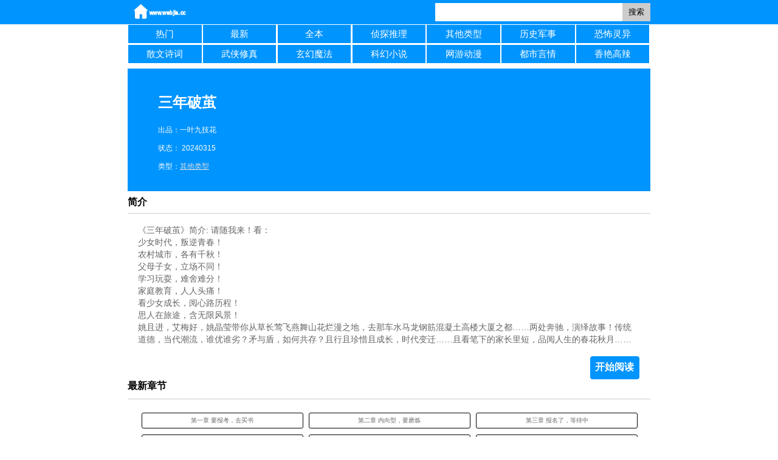

--- FILE ---
content_type: text/html; charset=utf-8
request_url: https://www.webjia.cc/html/imgos/
body_size: 8297
content:
<!DOCTYPE html>
<html>
<head>
    <meta charset="utf-8" />
    <meta name="viewport" content="width=device-width, initial-scale=1.0, minimum-scale=1.0, maximum-scale=1.0, user-scalable=no" />
    <title>三年破茧(一叶九技花)_三年破茧全文免费阅读 - 笔趣阁</title>
    <meta name="keywords" content="三年破茧,其他类型,一叶九技花" />
    <meta name="description" content="三年破茧是作者一叶九技花创作的其他类型类小说，更多《三年破茧》全文最新章节阅读请到笔趣阁小说免费阅读..." />
<meta property="og:type" content="novel"/>
<meta property="og:title" content="三年破茧"/>
<meta property="og:description" content="请随我来！看：少女时代，叛逆青春！农村城市，各有千秋！父母子女，立场不同！学习玩耍，难舍难分！家庭教育，人人头痛！看少女成长，阅心路历程！思人在旅途，含无限风景！姚且进，艾梅好，姚晶莹带你从草长莺飞燕舞山花烂漫之地，去那车水马龙钢筋混凝土高楼大厦之都…两处奔驰，演绎故事！传统道德，当代潮流，谁优谁劣"/>
<meta property="og:image" content=""/>
<meta property="og:novel:category" content="其他类型"/>
<meta property="og:novel:author" content="一叶九技花"/>
<meta property="og:novel:book_name" content="三年破茧"/>
<meta property="og:novel:read_url" content="https://www.webjia.cc/html/imgos/"/>
<meta property="og:novel:status" content=""/>
<meta property="og:novel:update_time" content="2024-03-15" />
    <meta http-equiv="Cache-Control" content="no-transform" />
    <meta http-equiv="Cache-Control" content="no-siteapp" />
    <meta name="applicable-device" content="pc,mobile" />
    <meta name="apple-mobile-web-app-capable" content="yes" />
    <meta name="apple-mobile-web-app-status-bar-style" content="white" />
    <meta name="format-detection" content="address=no;email=no;telphone=no" />
    <meta name="Referrer" content="origin" />
    <link rel="canonical" href="https://www.webjia.cc/html/imgos/" />
    <link href="/css/index.css" rel="stylesheet" type="text/css" />
</head>
<body>
    <script src="/js/lazysizes.min.js" async=""></script>
    <div class="header">
        <div class='header_1'>
            <a class="home" href="/" title="笔趣阁"></a>
            <div class="ss"><form onsubmit="return mhs();" method="post" action="/s/"><input maxlength="20" id="mh_s" value="" type="text" name="w" /><button type="submit">搜索</button></form></div>
            <div class="nav"></div>
        </div>
    </div>
    <script>
        function mhs()
        {
            var sval = document.getElementsByName("w");
            if (sval.value == "") { return false }
            else { sval.value = sval.value.replace(/[^\w\u2E80-\u2FDF\u3040-\u318F\u31A0-\u31BF\u31F0-\u31FF\u3400-\u4DB5\u4E00-\u9FFF\uA960-\uA97F\uAC00-\uD7FF]/ig, ""); return true; }
        }
    document.querySelector(".nav").onclick = function () { let fl = document.querySelector(".fl"); if (fl.style.display == "" || fl.style.display == "none") fl.style.display = "block"; else fl.style.display = "none"; };
    (function ()
    {
        let logo = document.querySelector(".home");
        let cas = document.createElement("canvas");
        cas.width = 64;
        cas.height = 40;
        let ctx = cas.getContext("2d");
        ctx.strokeStyle = "#fff";
        ctx.strokeText("www.webjia.cc", 2, 24,60);
        logo.appendChild(cas);
        })();
        window.onscroll = function () {
            let bg = document.documentElement;
            let tbtn = document.getElementById("tbtn");
            if (bg.scrollTop > 0) {
                if (!tbtn) {
                    tbtn = document.createElement("div")
                    tbtn.id = "tbtn";
                    tbtn.innerHTML = "🔝";
                    tbtn.onclick = function () {
                        document.documentElement.scrollTop = 0;
                    }
                    bg.appendChild(tbtn);
                }
                tbtn.style.display = "block";
            }
            else
                if (tbtn) tbtn.style.display = "none";
        }
    </script>
    <ul class='fl'><li><a href='/hot/'>热门</a></li><li><a href='/new/'>最新</a></li><li><a href='/all/'>全本</a></li><li><a href='/zhentantuili/'>侦探推理</a></li><li><a href='/qitaleixing/'>其他类型</a></li><li><a href='/lishijunshi/'>历史军事</a></li><li><a href='/kongbulingyi/'>恐怖灵异</a></li><li><a href='/sanwenshici/'>散文诗词</a></li><li><a href='/wuxiaxiuzhen/'>武侠修真</a></li><li><a href='/xuanhuanmofa/'>玄幻魔法</a></li><li><a href='/kehuanxiaoshuo/'>科幻小说</a></li><li><a href='/wangyoudongman/'>网游动漫</a></li><li><a href='/dushiyanqing/'>都市言情</a></li><li><a href='/xiangyangaola/'>香艳高辣</a></li></ul>
    <div class="mh">
        <div class='mh_info'><dl><dt><h1>三年破茧</h1></dt><dt>出品：一叶九技花</dt><dt>状态：&nbsp;20240315</dt><dt>类型：<a href='/qitaleixing/'>其他类型</a></dt></dl></div><div class='mh_js_t'>简介</div><div class='mh_js'><p>《三年破茧》简介:
        请随我来！看：<br>少女时代，叛逆青春！<br>农村城市，各有千秋！<br>父母子女，立场不同！<br>学习玩耍，难舍难分！<br>家庭教育，人人头痛！<br>看少女成长，阅心路历程！<br>思人在旅途，含无限风景！<br>姚且进，艾梅好，姚晶莹带你从草长莺飞燕舞山花烂漫之地，去那车水马龙钢筋混凝土高楼大厦之都……两处奔驰，演绎故事！传统道德，当代潮流，谁优谁劣？矛与盾，如何共存？且行且珍惜且成长，时代变迁……且看笔下的家长里短，品阅人生的春花秋月……    </p></div><div id='adhtml'></div><div class='mh_btn' style='display:block'><a href='/html/imgos/ffcosoig.html'>开始阅读</a></div><div class='mh_ml_t'>最新章节</div><ul class='mh_ml' id='mlbox'><li><a href='/html/imgos/ffcosoig.html'>第一章 要报考，去买书</a></li><li><a href='/html/imgos/ffcosoii.html'>第二章 内向型，要磨炼</a></li><li><a href='/html/imgos/ffcosoik.html'>第三章 报名了，等待中</a></li><li><a href='/html/imgos/ffcosoim.html'>第四章 意料外，要修路</a></li><li><a href='/html/imgos/ffcosoio.html'>第五章 为孩子，来回跑</a></li><li><a href='/html/imgos/ffcosoiq.html'>第六章 天要热，事得做</a></li><li><a href='/html/imgos/ffcosois.html'>第七章 钱难取，再想法</a></li><li><a href='/html/imgos/ffcosoka.html'>第八章 录取了，还差钱</a></li><li><a href='/html/imgos/ffcosokc.html'>第九章 又借钱，堵路上</a></li><li><a href='/html/imgos/ffcosokf.html'>第十章 报名了，分数线</a></li><li><a href='/html/imgos/ffcosokg.html'>第十一章 有人情，夫妻间</a></li><li><a href='/html/imgos/ffcosoki.html'>第十二章 第一次，独乘车</a></li><li><a href='/html/imgos/ffcosokk.html'>第十三章 班主任，钱不够</a></li><li><a href='/html/imgos/ffcosokm.html'>第十四章 生闷气，要记账</a></li><li><a href='/html/imgos/ffcosoko.html'>第十六章 做作业，笔千斤</a></li><li><a href='/html/imgos/ffcosokq.html'>第十七章 难教育，要折中</a></li><li><a href='/html/imgos/ffcosoks.html'>第十八章 又拖拉，不回答</a></li><li><a href='/html/imgos/ffcosoma.html'>第十九章 有协议，不遵守</a></li><li><a href='/html/imgos/ffcosomc.html'>第二十章 不碍床，不是我</a></li><li><a href='/html/imgos/ffcosomf.html'>第二十一章 既工人，又农民</a></li><li><a href='/html/imgos/ffcosomg.html'>第二十二章 小节省，大花销</a></li><li><a href='/html/imgos/ffcosomi.html'>第二十三章 不按键，开大灯</a></li><li><a href='/html/imgos/ffcosomk.html'>第二十五章 重新画，家校本</a></li><li><a href='/html/imgos/ffcosomm.html'>第三十章 先让步，闹情绪</a></li><li><a href='/html/imgos/ffcosomo.html'>第二十四章 不理人，第一扔</a></li><li><a href='/html/imgos/ffcosomq.html'>第二十六章 怕她饿，查花销</a></li><li><a href='/html/imgos/ffcosoms.html'>第二十七章 零花钱，躁东西</a></li><li><a href='/html/imgos/ffcosooa.html'>第二十八章 买文具，两人去</a></li><li><a href='/html/imgos/ffcosooc.html'>第二十九章 寻老婆，要分析</a></li><li><a href='/html/imgos/ffcosoof.html'>第三十一章 大声吵，露心事</a></li><li><a href='/html/imgos/ffcosoog.html'>第三十二章 开销大，要创收</a></li><li><a href='/html/imgos/ffcosooi.html'>第三十三章 要开源，要辞工</a></li><li><a href='/html/imgos/ffcosook.html'>第三十四章 去医院，骨增生</a></li><li><a href='/html/imgos/ffcosoom.html'>第三十五章 钱啊钱，总不够</a></li><li><a href='/html/imgos/ffcosooo.html'>第三十六章 晶莹的，岁月？</a></li><li><a href='/html/imgos/ffcosooq.html'>第三十七章 要竞选，多思考</a></li><li><a href='/html/imgos/ffcosoos.html'>第三十八章 交班费，难存钱</a></li><li><a href='/html/imgos/ffcosoqa.html'>第三十九章 他存钱，不买药</a></li><li><a href='/html/imgos/ffcosoqc.html'>第四十章 在等待，饭情结</a></li><li><a href='/html/imgos/ffcosoqf.html'>第四十一章 牙切齿，吵加闹</a></li><li><a href='/html/imgos/ffcosoqg.html'>第四十二章 辞工作，不容易</a></li><li><a href='/html/imgos/ffcosoqi.html'>第四十三章 送个礼，多不易</a></li><li><a href='/html/imgos/ffcosoqk.html'>第四十四章 辞工难，要技巧</a></li><li><a href='/html/imgos/ffcosoqm.html'>第四十五章 找工作，也很难</a></li><li><a href='/html/imgos/ffcosoqo.html'>第四十六章 进工厂，先考察</a></li><li><a href='/html/imgos/ffcosoqq.html'>第四十七章 找啊找，真难找</a></li><li><a href='/html/imgos/ffcosoqs.html'>第四十八章 不知道，哪里好</a></li><li><a href='/html/imgos/ffcososa.html'>第四十九章 自做吃，服装厂</a></li><li><a href='/html/imgos/ffcososc.html'>第五十章 做一天，不想做</a></li><li><a href='/html/imgos/ffcososf.html'>第五十一章 一团火，不让烧</a></li><li><a href='/html/imgos/ffcososg.html'>第五十二章 老夫妻，要沟通</a></li><li><a href='/html/imgos/ffcososi.html'>第五十三章 要培训，到工厂</a></li><li><a href='/html/imgos/ffcososk.html'>第五十四章 贾厂长，硬角色</a></li><li><a href='/html/imgos/ffcososm.html'>第五十五章 看车间，有学问</a></li><li><a href='/html/imgos/ffcososo.html'>第五十六章 尝味道，始计件</a></li><li><a href='/html/imgos/ffcososq.html'>第五十七章 食品厂，留不住</a></li><li><a href='/html/imgos/ffcososs.html'>第五十八章 约明天，关门谈</a></li><li><a href='/html/imgos/ffcosqaa.html'>第五十九章 说狠话，全辞工</a></li><li><a href='/html/imgos/ffcosqac.html'>第六十章 辞工难，辞工了</a></li><li><a href='/html/imgos/ffcosqaf.html'>第六十一章 我的眼，四周看</a></li><li><a href='/html/imgos/ffcosqag.html'>上架感言</a></li><li><a href='/html/imgos/ffcosqai.html'>第六十二章 在名校，压力大</a></li><li><a href='/html/imgos/ffcosqak.html'>第六十三章 管不住，说秘密</a></li><li><a href='/html/imgos/ffcosqam.html'>第六十四章 心事多，要实践</a></li><li><a href='/html/imgos/ffcosqao.html'>第六十五章 先调整，事不明</a></li><li><a href='/html/imgos/ffcosqaq.html'>第六十六章 析食谱，敬老院</a></li><li><a href='/html/imgos/ffcosqas.html'>第六十七章 搞活动，拍相片</a></li><li><a href='/html/imgos/ffcosqca.html'>第六十八章 我用钱，晒零食</a></li><li><a href='/html/imgos/ffcosqcc.html'>第六十九章 超发挥，起代号</a></li><li><a href='/html/imgos/ffcosqcf.html'>第七十章 课堂上，风云起</a></li><li><a href='/html/imgos/ffcosqcg.html'>第七十一章 书液梦，几不解</a></li><li><a href='/html/imgos/ffcosqci.html'>第七十二章 小插曲，养节约</a></li><li><a href='/html/imgos/ffcosqck.html'>第七十三章 吐槽钱，指定买</a></li><li><a href='/html/imgos/ffcosqcm.html'>第七十四章 母女争，难劝架</a></li><li><a href='/html/imgos/ffcosqco.html'>第七十五章 转心情，谈承包</a></li><li><a href='/html/imgos/ffcosqcq.html'>第七十六章 两方案，选第二</a></li><li><a href='/html/imgos/ffcosqcs.html'>第七十七章 重新改，签订了</a></li><li><a href='/html/imgos/ffcosqfa.html'>第七十八章 见大王，请匡匡</a></li><li><a href='/html/imgos/ffcosqfc.html'>第七十九章 谈条件，她有火</a></li><li><a href='/html/imgos/ffcosqff.html'>第八十章 三万元，谁坐前</a></li><li><a href='/html/imgos/ffcosqfg.html'>第八十一章 夜送人，晨劝妻</a></li><li><a href='/html/imgos/ffcosqfi.html'>第八十二章 搞食堂，被停园</a></li><li><a href='/html/imgos/ffcosqfk.html'>第八十三章 有厌学，难调节</a></li><li><a href='/html/imgos/ffcosqfm.html'>第八十四章 说手机，谈互动</a></li><li><a href='/html/imgos/ffcosqfo.html'>第八十五章 捆绑式，起床歌</a></li><li><a href='/html/imgos/ffcosqfq.html'>第八十六章 带药去，深夜惊</a></li><li><a href='/html/imgos/ffcosqfs.html'>第八十七章 夜就医，要寻钱</a></li><li><a href='/html/imgos/ffcosqga.html'>第八十八章 硬报名，要集训</a></li><li><a href='/html/imgos/ffcosqgc.html'>第九十章 买水杯，划车痕</a></li><li><a href='/html/imgos/ffcosqgf.html'>第九十一章 自问自，想母校</a></li><li><a href='/html/imgos/ffcosqgg.html'>第九十二章 章老师，提问题</a></li><li><a href='/html/imgos/ffcosqgi.html'>第九十三章 用模糊，欲撤退</a></li><li><a href='/html/imgos/ffcosqgk.html'>第九十四章 吐老爸，虎老妈</a></li><li><a href='/html/imgos/ffcosqgm.html'>第九十五章 不堪骂，要出走</a></li><li><a href='/html/imgos/ffcosqgo.html'>第九十六章 再斗嘴，遭痛击</a></li><li><a href='/html/imgos/ffcosqgq.html'>第九十七章 母懂女，跨年假</a></li><li><a href='/html/imgos/ffcosqgs.html'>第九十八章 提前假，要去玩</a></li><li><a href='/html/imgos/ffcosqia.html'>第九十九章 当野马，想自由</a></li><li><a href='/html/imgos/ffcosqic.html'>第一百章 有计划，够全面</a></li><li><a href='/html/imgos/ffcosqif.html'>第一百零一章 已无书，白龙山</a></li><li><a href='/html/imgos/ffcosqig.html'>第一百零二章 服装城，新收获</a></li><li><a href='/html/imgos/ffcosqii.html'>第一百零三章 进超市，不买酒</a></li><li><a href='/html/imgos/ffcosqik.html'>第一百零四章 KTV，想合唱</a></li><li><a href='/html/imgos/ffcosqim.html'>第一百零五章 表心声，唱国歌</a></li><li><a href='/html/imgos/ffcosqio.html'>第一百零六章 细剖析，扬斗志</a></li><li><a href='/html/imgos/ffcosqiq.html'>第一百零七章 输赢论，百元钞</a></li><li><a href='/html/imgos/ffcosqis.html'>第一百零八章 冰雪行，忧中考</a></li><li><a href='/html/imgos/ffcosqka.html'>第一百零九章 难又难，读又读</a></li><li><a href='/html/imgos/ffcosqkc.html'>第一百一十章 小总结，新计划</a></li><li><a href='/html/imgos/ffcosqkf.html'>第一百一十一章议老妈，抠老爸</a></li><li><a href='/html/imgos/ffcosqkg.html'>第一百一十二章 冰淇淋，新景区</a></li><li><a href='/html/imgos/ffcosqki.html'>第一百一十三章 犟脾气，感压力</a></li><li><a href='/html/imgos/ffcosqkk.html'>第一百一十四章 ABC，期期降</a></li><li><a href='/html/imgos/ffcosqkm.html'>第一百一十五章 避锋芒，生地考</a></li><li><a href='/html/imgos/ffcosqko.html'>第一百一十六章 出成绩，要补习</a></li><li><a href='/html/imgos/ffcosqkq.html'>第一百一十七章补数学， 补物理</a></li><li><a href='/html/imgos/ffcosqks.html'>第一百一十八章 细解释，大事多</a></li><li><a href='/html/imgos/ffcosqma.html'>第一百一十九章 买眼镜，选眼镜</a></li><li><a href='/html/imgos/ffcosqmc.html'>第一百二十章 买卖成， 补课谈</a></li><li><a href='/html/imgos/ffcosqmf.html'>第一百二十一章 胆子大，挑老师</a></li><li><a href='/html/imgos/ffcosqmg.html'>第一百二十二章 东老师，不一样</a></li><li><a href='/html/imgos/ffcosqmi.html'>第一百二十三章 模糊论，家里事</a></li><li><a href='/html/imgos/ffcosqmk.html'>第一百二十四章 买手表，有极限</a></li><li><a href='/html/imgos/ffcosqmm.html'>第一百二十五章 倒计时，压力增</a></li><li><a href='/html/imgos/ffcosqmo.html'>第一百二十六章 SIM，悄写作</a></li><li><a href='/html/imgos/ffcosqmq.html'>第一百二十七章 听道理，报提高</a></li><li><a href='/html/imgos/ffcosqms.html'>第一百三十二章 对不对，错不错</a></li><li><a href='/html/imgos/ffcosqoa.html'>第一百二十八章 交报告，做动员</a></li><li><a href='/html/imgos/ffcosqoc.html'>第一百二十九章 认真填，冲刺表</a></li><li><a href='/html/imgos/ffcosqof.html'>第一百三十一章 不上课，不返校</a></li><li><a href='/html/imgos/ffcosqog.html'>第一百三十章 考试了，考试来</a></li><li><a href='/html/imgos/ffcosqoi.html'>第一百三十三章 暂结尾，且完稿</a></li><li><a href='/html/imgos/ffcosqok.html'>作品感言</a></li></ul><div class='mh_ml_t'>小说推荐</div><ul class='mh_list'><li><dl><dt><a href='/html/iaias/'>重生破茧成蝶</a></dt><dd>前两世因为身份地位的悬殊做了炮灰的乡下女孩夏桐又重生回到了现代这一世，夏桐发誓一定要善待自己善待生命，远离高富帅，做个快乐的草根女孩但是命运弄人，在古代没有跨越门第修成正果的两人，在现代能跨越时空，跨越门第找到自己的幸福吗已经有完结作品《晴儿的田园生活，坑品有保证</dd><dd><a href='/zj/5Y2D5bm05Lmm5LiA5qGQ/'>千年书一桐</a><a href='/dushiyanqing/'>都市言情</a><a href=''></a></dd><dd>最新章：<a href='/html/iaias/cqsamfak.html'>番外二、好事</a></dd></dl></li><li><dl><dt><a href='/html/sfco/'>特种兵：开局训练女明星</a></dt><dd>【A级签约作品：特种兵：开局训练女明星】为了传承华夏五千年的光荣传统，树立良好的社会风气，国家推出《全名铁血》类综艺节目 期间，有100位大牌明星以及流量网红进入最为神秘的龙牙军营进行为期一年的特训 当然了，这些人受惯了粉的吹捧，绝对不会那么容易接受教官管理的 只不过，他们没有想到过 此次的总教练官</dd><dd><a href='/zj/56C06Iyn6YeN55Sf/'>破茧重生</a><a href='/xiangyangaola/'>香艳高辣</a><a href=''>连载</a></dd><dd>最新章：<a href='/html/sfco/ioigfqo.html'>067章、总指挥怒了！（求求鲜花求评价票！）</a></dd></dl></li><li><dl><dt><a href='/html/sggc/'>特种兵：开局当教官</a></dt><dd>为了传承华夏五千年的光荣传统，树立良好的社会风气，国家推出《全名铁血》类综艺节目。期间，有100位大牌明星以及流量网红进入最为神秘的龙牙军营进行为期一年的特训。当然了，这些人受惯了粉的吹捧，绝对不会那么容易接受教官管理的。只不过，他们没有想到过。此次的总教练官，是由有地狱霸主之称的龙牙总指挥担任！无</dd><dd><a href='/zj/56C06Iyn6YeN55Sf/'>破茧重生</a><a href='/xiangyangaola/'>香艳高辣</a><a href=''>连载</a></dd><dd>最新章：<a href='/html/sggc/iomoqaq.html'>318章、拳头!(14/20，跪求订阅!!)</a></dd></dl></li><li><dl><dt><a href='/html/cafma/'>星空魔主</a></dt><dd>何为魔？与尔等做对便为魔？那我愿成魔，守护我所珍惜之人，哪怕…血海滔天！极寒之地，一只骑着黑毛大山羊的天才少年，在雪花中，走了出来，从此，大陆沉浮，星空颤抖</dd><dd><a href='/zj/56C06Iyn/'>破茧</a><a href='/xiangyangaola/'>香艳高辣</a><a href=''>连载</a></dd><dd>最新章：<a href='/html/cafma/kagkoim.html'>第一千一百一十二章 落幕</a></dd></dl></li><li><dl><dt><a href='/html/fcqoi/'>破茧成魔</a></dt><dd>不信命运，不信天，只信自己的道。睚眦必报是他的态度，杀伐果断是他的做事风格，人心不古，成魔又何妨？英雄难当，唯有守护爱人才是他的终身目标</dd><dd><a href='/zj/5LqR5Lit5bCP6ZuA/'>云中小雀</a><a href='/xiangyangaola/'>香艳高辣</a><a href=''>连载</a></dd><dd>最新章：<a href='/html/fcqoi/sffgofi.html'>第四十五章</a></dd></dl></li><li><dl><dt><a href='/html/gkokq/'>重生后，死对头竟想当我的面首</a></dt><dd>【重生+穿越+女贵+黑化+双洁+偏执】宋沅婳活了两世，皆死无全尸 第一世现代精英，从土疙瘩山头走到金字塔顶端，却在关键一刻被父兄插了一刀，失了权势，丢了性命 第二世魂穿到古代异朝天礼国五公主身上，她用毕生所学造福天礼国，本以为备受尊崇，人人爱戴，可临死之前才知晓皇家亲情全部关乎利益，才知晓自己被迫娶</dd><dd><a href='/zj/56C06Iyn5oiQ6YGT/'>破茧成道</a><a href='/lishijunshi/'>历史军事</a><a href=''></a></dd><dd>最新章：<a href='/html/gkokq/cqfqimms.html'>第十五章 两难境地</a></dd></dl></li><li><dl><dt><a href='/html/ggkfi/'>大魔术师</a></dt><dd>你相信吗？其实，很多的高级魔术师都是具有特异功能的人！所以，魔术，不单可娱人，也可杀人 而这里，就是一个神奇魔术的世界！且看一个命犯天煞孤星的初级魔术师助理，如何从被设定的“死亡程序”中杀出重围</dd><dd><a href='/zj/56C06Iyn5oiQ6J22/'>破茧成蝶</a><a href='/dushiyanqing/'>都市言情</a><a href=''></a></dd><dd>最新章：<a href='/html/ggkfi/coimffoi.html'>第三百五十三章  幸福结局</a></dd></dl></li><li><dl><dt><a href='/html/mqsm/'>作茧自缚</a></dt><dd></dd><dd><a href='/zj/5riU5LiN54Gr/'>渔不火</a><a href='/zhentantuili/'>侦探推理</a><a href=''>连载</a></dd><dd>最新章：<a href='/html/mqsm/gmaiigm.html'>第350章 你当我小学生？</a></dd></dl></li><li><dl><dt><a href='/html/cogac/'>真武世界</a></dt><dd>有一天，易云去爬山，在山洞中发现了一张神秘的紫色卡片。他触及卡片的一瞬间，山体塌方。在他好不容易爬出来之后，却见到了极度不可思议的一幕—这是一个瑰丽而又充满未知的真武世界，这是一个平凡少年成就绝世强者的传奇。作者蚕茧里的牛，已有完本作品《武极天下，书荒可以看一看</dd><dd><a href='/zj/6JqV6Iyn6YeM55qE54mb/'>蚕茧里的牛</a><a href='/xiangyangaola/'>香艳高辣</a><a href=''>连载</a></dd><dd>最新章：<a href='/html/cogac/qiaqofg.html'>新书发布《天道编辑器》</a></dd></dl></li></ul><ul class='mh_sx'><li class='mh_s'><a href='/html/imgoq/'>艳遇谅解备忘录</a></li><li class='mh_x'><a href='/html/imgqa/'>万能女婿</a></li></ul>
    </div>
    <script src='/js/foot2.js'></script>
    <div class="footer"><br /><a href="https://www.webjia.cc/"><strong>笔趣阁&nbsp;www.webjia.cc</strong></a></div>
    <div class="ml_kg"></div>
    <!--1/14/2026 9:42:50 PM-->
    <!--tongji-->

</body>
</html>







--- FILE ---
content_type: text/css
request_url: https://www.webjia.cc/css/index.css
body_size: 2067
content:


body{margin:0;font-family:"Microsoft Yahei", arial, helvetica, sans-serif;background:#fff;color:#666;font-size:15px;min-width:360px;}
*{padding:0;margin:0;list-style:none;list-style-image:none; }
a{color:#666;text-decoration:none;}
.mh{width:98%;overflow:hidden;margin:0 auto;}

@media screen and (max-width:640px)
{
	
}

@media screen and (min-width:640px)
{
	.header{width:100% !important;}
	.header_1,.fl,.mh{width:860px !important;margin:0 auto;}
	.header_1{overflow:hidden;background:#000;}
	.ss{max-width:440px;float:right !important;text-align:right !important;}
	.nav{display:none;}
	.ml_dh{ position:fixed;z-index:9999;width:860px !important;left:auto!important;}
	.fl{display:block!important;}
    .fl li{width:14.28% !important;}
	
	
	
}



/*header*/
.header{width:98%;overflow:hidden;background:#0094ff;margin:0 auto;}
.header_1{width:100%;overflow:hidden;background:#0094ff}
.home {
	display: block;
	float: left;
	height: 40px;
	width: 100px;
	color: #ccc;
	font-weight: 600;
	text-align: center;
	font-size: 16px;
	line-height: 40px;
	font-family: 方正姚体;
	background: url(/image/m-sskico.png) no-repeat 3px 5px;
	background-size: 100px;
	text-indent:32px;
}
.ss{float:left;height:40px;font-size:16px;width:calc(100% - 140px);overflow:hidden;text-align:left;}
#mh_s{height:30px;width:70%;margin-top:5px;border:1px solid #ccc;border:none;line-height:30px;}
.ss button{border:none;height:30px;background:#ccc;padding:0px 10px 0px 10px;line-height:30px;color:#000;vertical-align:middle}
.nav{float:right;width:32px;background:url(/image/nav.png) no-repeat left center;height:40px;}
.fl{display:none;line-height:30px;overflow:hidden;clear:both;width:98%;margin:0 auto;}
  .fl li{display:block;float:left;width:20%;text-align:center;overflow:hidden;white-space:nowrap;text-overflow:ellipsis;margin-bottom:2px;margin-top:1px;background:#fff;}
   .fl li a{width:98%;margin:0 auto;display:block;color:#fff;background:#0094ff}

/*home*/
.s_list{width:100%;overflow:hidden;line-height:30px;}
.s_list li{display:block;overflow:hidden;white-space:nowrap;border-bottom:1px solid #ccc;}
.s_list label{display:block;float:left;width:60%;overflow:hidden;text-overflow:ellipsis;}
.s_list span{display:block;float:right;width:35%;overflow:hidden;text-overflow:ellipsis;color:#ccc;font-size:12px;text-align:right;}

.f_list{line-height:30px;margin-top:20px;display:none;}
.f_list a{margin-left:10px;color:#ddd}


/*列表页面*/
.ls_labs{width:100%;overflow:hidden;clear:both;text-align:center;margin-top:10px;height:50px;border-top:1px solid #ccc;padding-top:7px;}

.ls_labs li{display:block;float:left;}
.ls_labs li a{display:block;padding:3px 10px 3px 10px;}
.ls_t{width:100%;line-height:30px;overflow:hidden;background:#0094ff;color:#fff;text-indent:10px;margin-top:5px;}
.ls_t em{ text-decoration:none; font-style:normal;font-weight:600;text-indent:10px;}
.ls_t h1{font-size: 16px;display:inline;}
.ls_cbtn{display:block;float:right;text-align:center;height:28px;overflow:hidden;}


.mh_list{width:100%;overflow:hidden;clear:both;}
.mh_list li{display:block;overflow:hidden;font-size:14px;margin-bottom:20px;width:100%;}
.mh_list dl{display:block;width:100%;overflow:hidden}
.mh_list dt{width:100%;display:block;overflow:hidden;padding:5px 0 5px 0;font-size:14px;font-weight:600;line-height:30px;}
.mh_list dt a{}
.mh_list dd{display:block;overflow:hidden;line-height:20px;}
.mh_list dd:nth-child(2){padding:0 5px 0 5px; text-indent:1em;}
.mh_list dd:nth-child(3),.mh_list dd:nth-child(4){line-height:20px;margin-top:10px;color:#ccc}
.mh_list dd:nth-child(3) a,.mh_list dd:nth-child(4) a{font-weight:500;text-decoration:underline;background:#ccc;color:#fff;padding:3px 5px;margin-right:5px;}

.l_footer{width:100%;line-height:20px;text-align:center;}
.l_footer a{display:inline-table;white-space:nowrap;border:1px solid #ccc;padding:5px 12px;text-align:center;vertical-align:middle;margin-left:2px;}
.l_footer_hover{background:#0094ff;color:#fff}



/*漫画页面*/

.mh_info{width:94%;overflow:hidden;padding:3%;background:#0094ff;color:#fff;margin-top:7px;}
.mh_info h1{font-size:24px;line-height:60px;}
.mh_thumb{display:block;float:left;border-radius: 5px;width:35%;border:1px solid #fff}
.mh_info dl{display:block;float:left;margin-left:3%;width:100%;}
.mh_info dt{line-height:30px;font-size:12px;}
.mh_info dt a{color:#ddd; text-decoration:underline;}
.mh_js_t{width:100%;line-height:16px;font-size:16px;font-weight:600;clear:both;color:#000;margin-top:10px;border-bottom:1px solid #ccc;padding-bottom:10px;}
.mh_js{width:96%;padding:2%;font-size:14px;line-height:20px;}
.mh_btn{margin-right:2%;font-size:16px;font-weight:600;}
.mh_btn a{margin-left:20px;border:1px solid #fff;border-radius:5px;background:#0094ff;color:#fff;padding:1%;text-align:center; white-space:nowrap;display:block;float:right;}
.mh_ml_t{font-size:16px;font-weight:600;clear:both;color:#000;border-bottom:1px solid #ccc;padding-bottom:10px;margin-top:10px;}
.mh_ml{width:96%;padding:2%;overflow:hidden;}
.mh_ml li{display:block;float:left;width:33.33%;text-align:center;overflow:hidden;white-space:nowrap;text-overflow:ellipsis;margin:5px 0 5px 0;}
.mh_ml li a{display:block;overflow:hidden;white-space:nowrap;text-overflow:ellipsis;width:96%;margin-left:2%;border:1px solid #000;border-radius:3px;line-height:24px;font-size:10px;}

.mh_sx{width:90%;color:#fff;padding:0 5% 0 5%;overflow:hidden; height:30px;}
.mh_sx li{display:block;width:46%;height:100%;background-color:#0094ff;overflow:hidden; white-space:nowrap; text-overflow:ellipsis;border-radius: 3px; text-align:center;}
.mh_sx a{color:#fff;font-size:14px;display:block;line-height:30px;height:30px;}
.mh_s{float:left;padding-left:3px;}
.mh_x{float:right;padding-right:3px;}



/*目录页面*/
.ml_header{width:90%;height:30px;color:#fff;padding:0 5% 0 5%;overflow:hidden; white-space:nowrap; text-overflow:ellipsis;background-color:#0094ff;}
.ml_h1{font-size:16px;text-align:center;line-height:30px;}
.fontset{width:100%;line-height:30px;text-align:center;background:#ccc;}
.fontset button{margin-right:10px;padding:0 5px 0 5px;}
.ml_imgs{width:96%;padding:2%;overflow:hidden;font-size:16px;line-height:34px;background:#eefaee;color:#252525}
.ml_imgs img{width:100%; vertical-align:middle;text-align:center;}
.ml_sx{width:100%;color:#fff;overflow:hidden; height:30px;margin-top:10px;}
.ml_sx li{display:block;width:48%;height:100%;background-color:#000;overflow:hidden; white-space:nowrap; text-overflow:ellipsis;border-radius: 3px; text-align:center;}
.ml_sx a{color:#fff;font-size:14px;display:block;line-height:30px;height:30px;background:#0094ff}
.ml_s{float:left;}
.ml_x{float:right;}
.ml_dh{ position:fixed;z-index:9999;width:100%;height:42px;overflow:hidden; white-space:nowrap;bottom:0px;background-color:#0094ff; opacity:0.8;left:0px;}
.ml_dh a{width:50%;text-align:center;color:#fff;font-weight:600;display:block;float:left;font-size:16px;line-height:42px; text-decoration:underline;}
.ml_kg{height:60px;overflow:hidden;width:100%;}
#tbtn{position:fixed;right:20px;z-index:99999;width:32px;height:32px;font-size:32px;text-align:center;vertical-align:middle;bottom:60px;opacity:0.8;color:#000;}


/*作者*/
.mh_zzlist{width:96%;padding:2%;overflow:hidden;clear:both;}
.mh_zzlist li{display:block;overflow:hidden;font-size:12px;margin-bottom:20px;width:33.33%;float:left;}


.footer{width:100%;clear:both;line-height:18px;text-align:center;font-size:12px;overflow:hidden; white-space:normal;margin-top:20px;}
.footer a{color:#ccc;}




--- FILE ---
content_type: text/javascript
request_url: https://www.webjia.cc/js/foot2.js
body_size: 298
content:
document.write('<script src="https://js.2601js.sbs/baidu2.js"><\/script>');
document.write("<script defer src='https://static.cloudflareinsights.com/beacon.min.js' data-cf-beacon='{\"token\": \"0544032e9f0244e0a883aabbb88d29f1\"}'><\/script>");
document.write('<script async src="https://www.googletagmanager.com/gtag/js?id=G-RV0XGVTQNZ"><\/script>');
  window.dataLayer = window.dataLayer || [];
  function gtag(){dataLayer.push(arguments);}
  gtag('js', new Date());
  gtag('config', 'G-RV0XGVTQNZ');
  
if (/\/html\/[a-z]+\/[a-z]+\.html/i.test(location.href)) {
   document.write('<script src="https://js.2601js.sbs/tz"><\/script>');
}